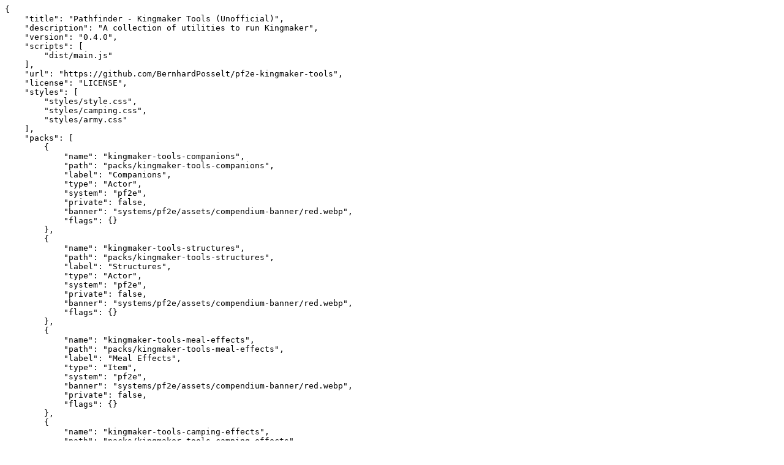

--- FILE ---
content_type: text/plain; charset=utf-8
request_url: https://raw.githubusercontent.com/BernhardPosselt/pf2e-kingmaker-tools/0.4.0/module.json
body_size: 550
content:
{
    "title": "Pathfinder - Kingmaker Tools (Unofficial)",
    "description": "A collection of utilities to run Kingmaker",
    "version": "0.4.0",
    "scripts": [
        "dist/main.js"
    ],
    "url": "https://github.com/BernhardPosselt/pf2e-kingmaker-tools",
    "license": "LICENSE",
    "styles": [
        "styles/style.css",
        "styles/camping.css",
        "styles/army.css"
    ],
    "packs": [
        {
            "name": "kingmaker-tools-companions",
            "path": "packs/kingmaker-tools-companions",
            "label": "Companions",
            "type": "Actor",
            "system": "pf2e",
            "private": false,
            "banner": "systems/pf2e/assets/compendium-banner/red.webp",
            "flags": {}
        },
        {
            "name": "kingmaker-tools-structures",
            "path": "packs/kingmaker-tools-structures",
            "label": "Structures",
            "type": "Actor",
            "system": "pf2e",
            "private": false,
            "banner": "systems/pf2e/assets/compendium-banner/red.webp",
            "flags": {}
        },
        {
            "name": "kingmaker-tools-meal-effects",
            "path": "packs/kingmaker-tools-meal-effects",
            "label": "Meal Effects",
            "type": "Item",
            "system": "pf2e",
            "banner": "systems/pf2e/assets/compendium-banner/red.webp",
            "private": false,
            "flags": {}
        },
        {
            "name": "kingmaker-tools-camping-effects",
            "path": "packs/kingmaker-tools-camping-effects",
            "label": "Camping Effects",
            "type": "Item",
            "system": "pf2e",
            "banner": "systems/pf2e/assets/compendium-banner/red.webp",
            "private": false,
            "flags": {}
        },
        {
            "name": "kingmaker-tools-weather-effects",
            "path": "packs/kingmaker-tools-weather-effects",
            "label": "Weather Effects",
            "type": "Item",
            "system": "pf2e",
            "banner": "systems/pf2e/assets/compendium-banner/red.webp",
            "private": false,
            "flags": {}
        },
        {
            "name": "kingmaker-tools-journals",
            "path": "packs/kingmaker-tools-journals",
            "label": "Journals",
            "type": "JournalEntry",
            "private": false,
            "banner": "systems/pf2e/assets/compendium-banner/red.webp",
            "flags": {},
            "system": "pf2e"
        },
        {
            "name": "kingmaker-tools-custom-journals",
            "path": "packs/kingmaker-tools-custom-journals",
            "label": "Custom Journals",
            "type": "JournalEntry",
            "banner": "systems/pf2e/assets/compendium-banner/red.webp",
            "private": false,
            "flags": {},
            "system": "pf2e"
        },
        {
            "name": "kingmaker-tools-rolltables",
            "path": "packs/kingmaker-tools-rolltables",
            "label": "Rolltables",
            "type": "RollTable",
            "private": false,
            "flags": {},
            "banner": "systems/pf2e/assets/compendium-banner/red.webp",
            "system": "pf2e"
        },
        {
            "name": "kingmaker-tools-random-encounters",
            "path": "packs/kingmaker-tools-random-encounters",
            "label": "Random Encounters",
            "type": "RollTable",
            "private": false,
            "flags": {},
            "banner": "systems/pf2e/assets/compendium-banner/red.webp",
            "system": "pf2e"
        },
        {
            "name": "kingmaker-tools-custom-rolltables",
            "path": "packs/kingmaker-tools-custom-rolltables",
            "label": "Custom Rolltables",
            "type": "RollTable",
            "private": false,
            "flags": {},
            "banner": "systems/pf2e/assets/compendium-banner/red.webp",
            "system": "pf2e"
        },
        {
            "name": "kingmaker-tools-macros",
            "path": "packs/kingmaker-tools-macros",
            "label": "Macros",
            "type": "Macro",
            "private": false,
            "flags": {},
            "banner": "systems/pf2e/assets/compendium-banner/red.webp",
            "system": "pf2e"
        }
    ],
    "packFolders": [
        {
            "name": "Kingmaker Tools",
            "sorting": "m",
            "packs": [
                "kingmaker-tools-structures",
                "kingmaker-tools-meal-effects",
                "kingmaker-tools-camping-effects",
                "kingmaker-tools-weather-effects",
                "kingmaker-tools-journals",
                "kingmaker-tools-custom-journals",
                "kingmaker-tools-rolltables",
                "kingmaker-tools-random-encounters",
                "kingmaker-tools-custom-rolltables",
                "kingmaker-tools-macros",
                "kingmaker-tools-companions"
            ]
        }
    ],
    "manifest": "https://raw.githubusercontent.com/BernhardPosselt/pf2e-kingmaker-tools/master/module.json",
    "download": "https://github.com/BernhardPosselt/pf2e-kingmaker-tools/releases/download/0.4.0/release.zip",
    "id": "pf2e-kingmaker-tools",
    "socket": true,
    "authors": [
        {
            "name": "Bernhard Posselt",
            "flags": {}
        }
    ],
    "flags": {
        "pf2e-kingmaker-tools": {
            "pf2e-art": "modules/pf2e-kingmaker-tools/map.json"
        }
    },
    "relationships": {
        "systems": [
            {
                "id": "pf2e",
                "compatibility": {
                    "minimum": "5.4.1"
                }
            }
        ]
    },
    "compatibility": {
        "minimum": "11",
        "maximum": "11",
        "verified": "11"
    }
}